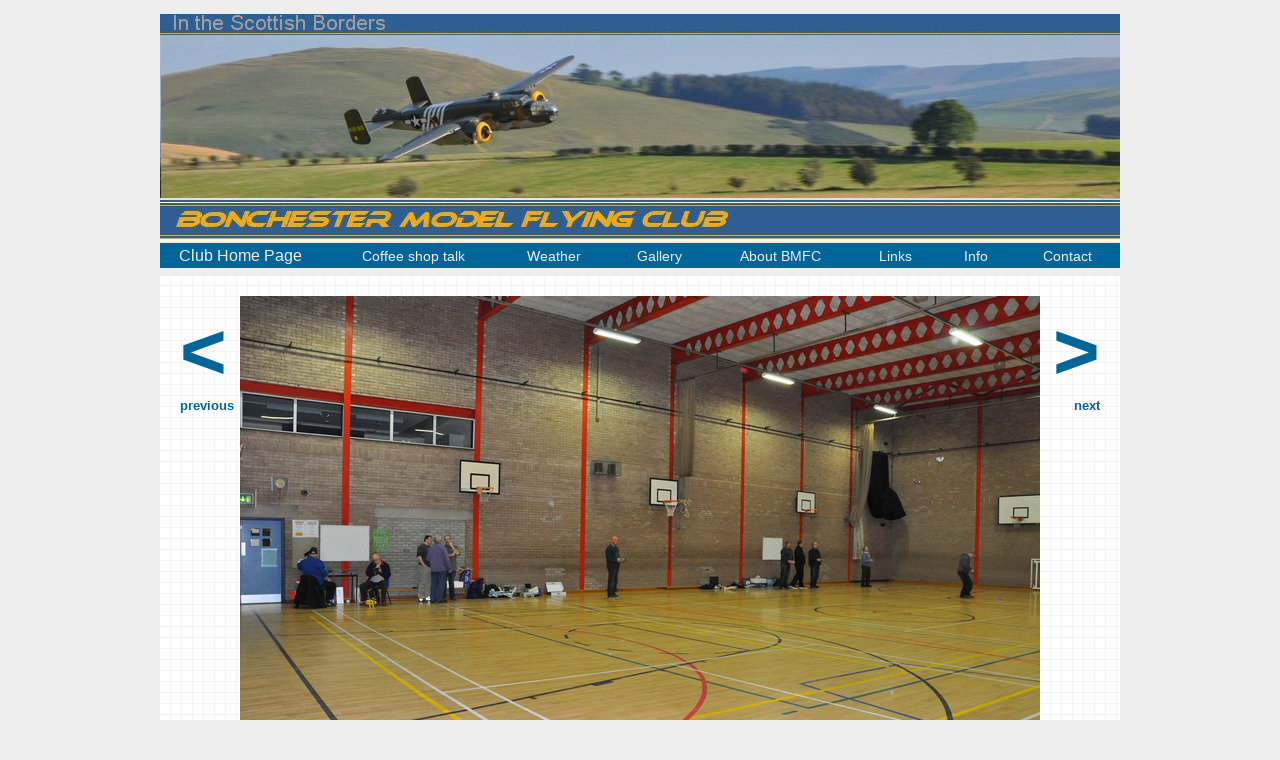

--- FILE ---
content_type: text/html
request_url: https://bonchestermfc.co.uk/scripts/image.php?imgID=285
body_size: 1338
content:
<!DOCTYPE HTML PUBLIC "-//W3C//DTD HTML 4.01 Transitional//EN" "http://www.w3.org/TR/html4/loose.dtd">
<html>
<head>
<meta http-equiv="content-type" content="text/html; charset=iso-8859-1">
<link rel="stylesheet" href="../stylesheet.css">
<title>Bonchester Model Flying Club - Gallery - The Team</title>
</head>
<body>
<script type="text/javascript">

  var _gaq = _gaq || [];
  _gaq.push(['_setAccount', 'UA-35616826-1']);
  _gaq.push(['_trackPageview']);

  (function() {
    var ga = document.createElement('script'); ga.type = 'text/javascript'; ga.async = true;
    ga.src = ('https:' == document.location.protocol ? 'https://ssl' : 'http://www') + '.google-analytics.com/ga.js';
    var s = document.getElementsByTagName('script')[0]; s.parentNode.insertBefore(ga, s);
  })();

</script>
<br>
<div id="toppanel"></div>
	<div id="navmain"> <!--// The banner logo and nav links begin here //-->
		<!--// The new links table begins here //-->
		<a name="banner"></a>
		<table border="0" cellspacing="0" width="100%">
			  <tr>
			  <td style="text-align:left;padding-left:2%;"><a class="navlink" style="font-size:16px;" href=".././">Club&nbsp;Home&nbsp;Page</a>&nbsp;&nbsp;&nbsp;</td>
			    <td nowrap style="text-align:center;">&nbsp;&nbsp;&nbsp;<a class="navlink" href="../news.php">Coffee shop talk</a>&nbsp;&nbsp;&nbsp;</td>
			    <td nowrap style="text-align:center;">&nbsp;&nbsp;&nbsp;<a class="navlink" href="../weather.php">Weather</a>&nbsp;&nbsp;&nbsp;</td>
			    <td nowrap style="text-align:center;">&nbsp;&nbsp;&nbsp;<a class="navlink" href="../gallery.php">Gallery</a>&nbsp;&nbsp;&nbsp;</td>
			    <td nowrap style="text-align:center;">&nbsp;&nbsp;&nbsp;<a class="navlink" href="../bmfc.php">About BMFC</a>&nbsp;&nbsp;&nbsp;</td>
			    <td nowrap style="text-align:center;">&nbsp;&nbsp;&nbsp;<a class="navlink" href="../links.php">Links</a>&nbsp;&nbsp;&nbsp;</td>
			    <td nowrap style="text-align:center;">&nbsp;&nbsp;&nbsp;<a class="navlink" href="../info.php">Info</a>&nbsp;&nbsp;&nbsp;</td>
			    <td nowrap style="text-align:center;">&nbsp;&nbsp;&nbsp;<a class="navlink" href="../contact.php">Contact</a>&nbsp;&nbsp;&nbsp;</td>
			  </tr>
			</table>
		<!--// The links table ends here //-->
	</div> <!--// The banner and navigation buttons end here //-->
	<div id="gridpaper"> <!--// The squared graph paper part of the page begins here //-->

	<div id="content">	<div id="photonav-prev"><a class="snow" href="image.php?imgID=286#banner">&lt;<br><font size=-1>previous</font></a></div>
	<div id="photonav-next"><a class="snow" href="image.php?imgID=284#banner">&gt;<br><font size=-1>next</font></a></div>
	<div id="photobox"><center><img src="../images/photos/jed_9.jpg" alt="the team" width="800" height="531"><br><font size="+1">The Team</font></center></div>	<!--// Main page text ends here. The two HTML validation buttons follow //-->

<p class="w3c"><br>

<a href="http://www.php.net/"><img align=left style="border:0;width:88;height:31px" src="../images/phppower.gif" alt="PHP power! Version 5.5.9-1ubuntu4.9"></a>
<a href="http://validator.w3.org/check/referer"><img align=left border="0" src="../images/valid-html401.png" alt="Valid HTML 4.01!" height="31" width="88"></a>
<a href="http://jigsaw.w3.org/css-validator/"><img align=left style="border:0;width:88px;height:31px" src="../images/vcss.png" alt="Valid CSS!"></a>
<!--//
<br><br>
//-->
		<small>Last modified Fri, 7th Feb 2014 13:10 GMT</small>
	</div>
</div>
<script defer src="https://static.cloudflareinsights.com/beacon.min.js/vcd15cbe7772f49c399c6a5babf22c1241717689176015" integrity="sha512-ZpsOmlRQV6y907TI0dKBHq9Md29nnaEIPlkf84rnaERnq6zvWvPUqr2ft8M1aS28oN72PdrCzSjY4U6VaAw1EQ==" data-cf-beacon='{"version":"2024.11.0","token":"d67c4c4b24264b5d853e9bca5c839782","r":1,"server_timing":{"name":{"cfCacheStatus":true,"cfEdge":true,"cfExtPri":true,"cfL4":true,"cfOrigin":true,"cfSpeedBrain":true},"location_startswith":null}}' crossorigin="anonymous"></script>
</body>
</html>


--- FILE ---
content_type: text/css
request_url: https://bonchestermfc.co.uk/stylesheet.css
body_size: 1580
content:
html {
	overflow-y: scroll;
}
BODY
{
    background-color: #eeeeee;
    color: #006699;
    font-family: verdana, lucida, helvetica, arial, sans-serif;
    font-size: 12px;
    margin: 0;
    padding: 0;
    text-align: left;
}
div.spacer
{
    clear: both;
}
div.float
{
    float: left;
    padding: 10px;
    font-size: 10px;
}
div.float p
{
    text-align: center;
    font-size: 12px;
}
div.row {
    text-align: left;
    clear: both;
    padding-top: 10px;
}

div.row span.label {
    padding-top: 2px;
    float: left;
    width: 85px;
    text-align: right;
    font-size: 12px;
}

div.row span.formw {
    width: 335px;
    text-align: left;
}
P,LI,UL,FORM,TH
{
    clear:left;
    font-size: 12px;
    font-family: verdana, lucida, helvetica, arial, sans-serif;
    color: #006699;
    background-color: transparent;
}
TD
{
    font-size: 16px;
    font-family: arial, verdana, lucida, helvetica, arial, sans-serif;
    color: #006699;
    padding-left: 8px;
    padding-right: 8px;
    padding-top: 2px;
}
TABLE.full
{
	margin-top: 8px;
	margin-bottom: 8px;
}
TD.vaT
{
	vertical-align:text-top;
}
TD.myleft
{
    font-size: 12px;
    font-family: verdana, lucida, helvetica, arial, sans-serif;
    color: #006699;
    text-align: left;
    padding-top: 6px;
    padding-bottom: 4px;
    padding-right: 40px;
    padding-left: 40px;
}
TD.myright
{
    font-size: 12px;
    font-family: verdana, lucida, helvetica, arial, sans-serif;
    color: #006699;
    text-align: right;
}
HR
{
    color: #ffffff;
    background-color: #ffffff;
    border: 0;
}

#gridpaper {
    margin: 0 auto;
    background-image: url('images/bkgrnd.gif');
    padding-top: 10px;
    padding-bottom: 16px;
    padding-left: 0;
    padding-right: 0;
    position: relative;
    top: 0px;
    width:960px;
}
.strapline1 {
    font-size: 16px;
    font-family: arial, helvetica, verdana, lucida, sans-serif;
    font-weight: bold;
    color: #eeeeee;
    background-color: #66a3c2;
    text-align: center;
    padding-top: 2px;
    padding-bottom: 2px;
    padding-left: 1%;
    padding-right: 1%;
}
#strapline2 {
    min-width:96%;
    font-size: 16px;
    font-family: arial, helvetica, verdana, lucida, sans-serif;
    font-weight: bold;
    color: #006699;
    background-color: #c2dae7;
    text-align: center;
    margin-top: 6px;
    margin-right: 20px;
    margin-left: 20px;
    padding-top: 2px;
    padding-bottom: 2px;
    padding-left: 8px;
    padding-right: 8px;
}
#leftbox {
	position:absolute;
	top:0px;
	left:-220px;
	width:200px;
	border:solid 1px #66a3c2;
}
#maintext {
	position:relative;
	top:0px;
	left:200px;
	width:702px;
	margin:20px;
}
#content {
    padding: 0px 20px 0px 20px;
    border: 0px;
    text-align: left;
}
#weatherReport {
    text-align: left;
    color: #006699;
    background-color: transparent;
}
#navmain
{
    padding: 2px 0% 2px 0%;
    font-size: 12px;
    color: #ffffff;
    background-color: #006699;
    font-family: verdana, lucida, helvetica, arial, sans-serif;
    text-align: center;
    margin: 2px auto 8px auto;
    width: 960px;
}
#toppanel
{
    background-image: url('images/b25john.jpg');
    background-repeat: no-repeat;
    height: 227px;
    width: 960px;
    margin: 0 auto;
}
#photonav-prev
{
	position:relative;
	top:0px;
	left:-20px;
	width:100px;
	height:100px;
	margin:20px;
	text-align:left;
	z-index:1;
}
#photonav-next
{
	position:relative;
	top:-120px;
	left:800px;
	width:100px;
	height:100px;
	margin:20px;
	text-align:right;
	z-index:1;
}
#photobox
{
	position:relative;
	top:-250px;
	min-height:550px;
	margin-bottom:-250px;
}
H1
{
    font-size: 18px;
    color: #006699;
    background-color: transparent;
    font-family: verdana, lucida, helvetica, arial, sans-serif;
    font-weight: bold;
}
H2
{
    font-size: 14px;
    color: #006699;
    background-color: transparent;
    font-family: verdana, lucida, helvetica, arial, sans-serif;
    font-weight: bold;
}
.contentHeading
{
    font-size: 18px;
    color: #006699;
    background-color: transparent;
    font-family: verdana, lucida, helvetica, arial, sans-serif;
    font-weight: bold;
    text-align: left;
}
.contentSubHeading
{
    font-size: 14px;
    color: #006699;
    background-color: transparent;
    font-family: verdana, lucida, helvetica, arial, sans-serif;
    text-align: left;
    font-weight: bold;
}
p.leftbox
{
	padding:0px 4px 0px 4px;
}
a:link
{
    color: #627297;
    background-color: transparent;
    font-weight: bold;
    text-decoration: none;
}
a:active
{
    color: #cf9200;
    background-color: transparent;
    font-weight: bold;
    text-decoration: none;
}
a:visited
{
    color: #4040ff;
    background-color: transparent;
    font-weight: bold;
    text-decoration: none;
}
a:hover
{
    color: #cf9200;
    background-color: transparent;
    font-weight: bold;
    text-decoration: underline;
}
a.navlink:link
{
    color: #eeeeee;
    background-color: transparent;
    font-weight: normal;
    text-decoration: none;
    font-family: arial,helvetica,sans-serif;
    font-size: 14px;
}
a.navlink:active
{
    color: #ffffff;
    background-color: transparent;
    font-weight: normal;
    text-decoration: none;
    font-family: arial,helvetica,sans-serif;
    font-size: 14px;
}
a.navlink:visited
{
    color: #eeeeee;
    background-color: transparent;
    font-weight: normal;
    text-decoration: none;
    font-family: arial,helvetica,sans-serif;
    font-size: 14px;
}
a.navlink:hover
{
    color: #ffffff;
    background-color: transparent;
    font-weight: normal;
    text-decoration: underline;
    font-family: arial,helvetica,sans-serif;
    font-size: 14px;
}
.w3c
{
    text-align: right;
}
TH.channelTitle
{
    color: #006699;
    background-color: transparent;
    font-family: arial,helvetica,sans-serif;
    font-size: 16px;
    text-align: center;
}
TD.channelHeading
{
    color:#ffffff;
    background-color:#006699;
    font-family: arial,helvetica,sans-serif;
    font-size:14px;
    padding-left:1em;
    padding-right:1em;
    text-align: center;
}
TD.channelNumber
{
    font-family: arial,helvetica,sans-serif;
    background-color:#eeeeee;
    color:#006699;
    font-size:14px;
    text-align: center;
}
TD.channelFrequency
{
    font-family: arial,helvetica,sans-serif;
    background-color:#c2dae7;
    color:#006699;
    font-size:14px;
    text-align: center;
}
TH.statusTitle
{
    color: #006699;
    background-color: transparent;
    font-family: arial,helvetica,sans-serif;
    font-size: 16px;
    text-align: center;
}
TD.columnHeading
{
    color:#ffffff;
    background-color:#006699;
    font-family: arial,helvetica,sans-serif;
    font-size:14px;
    text-align: center;
    padding-left:1em;
    padding-right:1em;
}
TD.voltsNumber
{
    font-family: arial,helvetica,sans-serif;
    background-color:#c2dae7;
    color:#006699;
    font-size:14px;
    text-align: center;
}
TD.chargeNumber
{
    font-family: arial,helvetica,sans-serif;
    background-color:#c2dae7;
    color:#006699;
    font-size:14px;
    text-align: center;
}
TD.rodNews
{
    font-family: arial,helvetica,sans-serif;
    background-color:#c2dae7;
    color:006699;
    font-size:10px;
    text-align: left;
}   
TD.rodNotes
{
    font-family: arial,helvetica,sans-serif;
    background-color:#dbd098;
    color:#006699;
    font-size:10px;
    text-align: left;
}
TD.rodNotes2
{
    font-family: arial,helvetica,sans-serif;
    background-color:#dbd068;
    color:#006699;
    font-size:10px;
    text-align: left;
}
a.tablelink:link
{
    color: #772832;
    background-color: transparent;
    font-weight: bold;
    text-decoration: none;
    font-family: arial,helvetica,sans-serif;
    font-size: 14px;
}
a.tablelink:active
{
    color: #ef5d5d;
    background-color: transparent;
    font-weight: bold;
    text-decoration: none;
    font-family: arial,helvetica,sans-serif;
    font-size: 14px;
}
a.tablelink:visited
{
    color: #937843;
    background-color: transparent;
    font-weight: bold;
    text-decoration: none;
    font-family: arial,helvetica,sans-serif;
    font-size: 14px;
}
a.tablelink:hover
{
    color: #c66b00;
    background-color: #ffffff;
    font-weight: bold;
    text-decoration: underline;
    font-family: arial,helvetica,sans-serif;
    font-size: 14px;
}
.links
{
    background-color: transparent;

}
TD.megaA
{
    font-family: arial,helvetica,sans-serif;
    background-color:#eeeeee;
    color:#006699;
    font-size:14px;
    text-align: center;

}
TD.megaB
{
    font-family: arial,helvetica,sans-serif;
    background-color:#c2dae7;
    color:#006699;
    font-size:14px;
    text-align: center;
}
TD.megaC
{
    font-family: arial,helvetica,sans-serif;
    background-color:#006699;
    color:#ffffff;
    font-size:14px;
    text-align: center;
}
TD.megaD
{
    font-family: arial,helvetica,sans-serif;
    background-color:#006699;
    color:#ffffff;
    font-size:14px;
    text-align: center;
}
TD.shuttleA
{
    color:#ffffff;
    background-color:#1091b6;
    font-family: arial,helvetica,sans-serif;
    font-weight:bold;
    font-size:14px;
    padding-left:1em;
    padding-right:1em;
}
TD.shuttleB
{
	font-family: arial,helvetica,sans-serif;
	background-color:#c0c0c0;
	color:#000000;
	font-size:14px;
}
.linkscell1
{
    color: #000000;
    background-color: #9eccff;
    font-weight: bold;
    text-decoration: none;
    font-family: arial,helvetica,sans-serif;
    font-size: 20px;
    text-align: left;
    padding-top: 6px;
    padding-bottom: 4px;
    padding-right: 40px;
    padding-left: 40px;

}
a.links1:link
{
    color: #00ff00;
    background-color: transparent;
    font-weight: bold;
    text-decoration: none;
    font-family: arial,helvetica,sans-serif;
    font-size: 20px;
}
a.links1:active
{
    color: #ff0000;
    background-color: transparent;
    font-weight: bold;
    text-decoration: none;
    font-family: arial,helvetica,sans-serif;
    font-size: 20px;
}
a.links1:visited
{
    color: #808080;
    background-color: transparent;
    font-weight: bold;
    text-decoration: none;
    font-family: arial,helvetica,sans-serif;
    font-size: 20px;
}
a.links1:hover
{
    color: #ffffff;
    background-color: transparent;
    font-weight: bold;
    text-decoration: underline;
    font-family: arial,helvetica,sans-serif;
    font-size: 20px;
}
.linkscell2
{
    color: #ff0000;
    background-color: #4682b4;
    font-weight: bold;
    text-decoration: none;
    font-family: arial,helvetica,sans-serif;
    font-size: 20px;
    text-align: left;
    padding-top: 6px;
    padding-bottom: 4px;
    padding-right: 40px;
    padding-left: 40px;

}
a.links2:link
{
    color: #ffffff;
    background-color: transparent;
    font-weight: bold;
    text-decoration: none;
    font-family: arial,helvetica,sans-serif;
    font-size: 20px;
}
a.links2:active
{
    color: #ff0000;
    background-color: transparent;
    font-weight: bold;
    text-decoration: none;
    font-family: arial,helvetica,sans-serif;
    font-size: 20px;
}
a.links2:visited
{
    color: #000090;
    background-color: transparent;
    font-weight: bold;
    text-decoration: none;
    font-family: arial,helvetica,sans-serif;
    font-size: 20px;
}
a.links2:hover
{
    color: #ffffff;
    background-color: transparent;
    font-weight: bold;
    text-decoration: underline;
    font-family: arial,helvetica,sans-serif;
    font-size: 20px;
}
.linkscell3
{
    color: #1091b6;
    background-color: #9cfc00;
    font-weight: bold;
    text-decoration: none;
    font-family: arial,helvetica,sans-serif;
    font-size: 20px;
    text-align: left;
    padding-top: 6px;
    padding-bottom: 4px;
    padding-right: 40px;
    padding-left: 40px;

}
a.links3:link
{
    color: #00ff00;
    background-color: transparent;
    font-weight: bold;
    text-decoration: none;
    font-family: arial,helvetica,sans-serif;
    font-size: 20px;
}
a.links3:active
{
    color: #ff0000;
    background-color: transparent;
    font-weight: bold;
    text-decoration: none;
    font-family: arial,helvetica,sans-serif;
    font-size: 20px;
}
a.links3:visited
{
    color: #009900;
    background-color: transparent;
    font-weight: bold;
    text-decoration: none;
    font-family: arial,helvetica,sans-serif;
    font-size: 20px;
}
a.links3:hover
{
    color: #ffffff;
    background-color: transparent;
    font-weight: bold;
    text-decoration: underline;
    font-family: arial,helvetica,sans-serif;
    font-size: 20px;
}
.linkscell4
{
    color: #808080;
    background-color: #1091b6;
    font-weight: bold;
    text-decoration: none;
    font-family: arial,helvetica,sans-serif;
    font-size: 20px;
    text-align: left;
    padding-top: 6px;
    padding-bottom: 4px;
    padding-right: 40px;
    padding-left: 40px;

}
.linkscell5
{
    color: #808080;
    background-color: #b0e0e6;
    font-weight: bold;
    text-decoration: none;
    font-family: arial,helvetica,sans-serif;
    font-size: 20px;
    text-align: left;
    padding-top: 6px;
    padding-bottom: 4px;
    padding-right: 40px;
    padding-left: 40px;

}
.linkscell6
{
    color: #808080;
    background-color: #dda0dd;
    font-weight: bold;
    text-decoration: none;
    font-family: arial,helvetica,sans-serif;
    font-size: 20px;
    text-align: left;
    padding-top: 6px;
    padding-bottom: 4px;
    padding-right: 40px;
    padding-left: 40px;

}
.linkscell7
{
    color: #808080;
    background-color: #ff7f50;
    font-weight: bold;
    text-decoration: none;
    font-family: arial,helvetica,sans-serif;
    font-size: 20px;
    text-align: left;
    padding-top: 6px;
    padding-bottom: 4px;
    padding-right: 40px;
    padding-left: 40px;

}
.linkscell8
{
    color: #808080;
    background-color: #ffe4b5;
    font-weight: bold;
    text-decoration: none;
    font-family: arial,helvetica,sans-serif;
    font-size: 20px;
    text-align: left;
    padding-top: 6px;
    padding-bottom: 4px;
    padding-right: 40px;
    padding-left: 40px;

}
.linkscell9
{
    color: #808080;
    background-color: #708090;
    font-weight: bold;
    text-decoration: none;
    font-family: arial,helvetica,sans-serif;
    font-size: 20px;
    text-align: left;
    padding-top: 6px;
    padding-bottom: 4px;
    padding-right: 40px;
    padding-left: 40px;

}
.linkscell10
{
    color: #808080;
    background-color: #f4a460;
    font-weight: bold;
    text-decoration: none;
    font-family: arial,helvetica,sans-serif;
    font-size: 20px;
    text-align: left;
    padding-top: 6px;
    padding-bottom: 4px;
    padding-right: 40px;
    padding-left: 40px;

}
a.links4:link
{
    color: #00ff00;
    background-color: transparent;
    font-weight: bold;
    text-decoration: none;
    font-family: arial,helvetica,sans-serif;
    font-size: 20px;
}
a.links4:active
{
    color: #00ff00;
    background-color: transparent;
    font-weight: bold;
    text-decoration: none;
    font-family: arial,helvetica,sans-serif;
    font-size: 20px;
}
a.links4:visited
{
    color: #ffe6a0;
    background-color: transparent;
    font-weight: bold;
    text-decoration: none;
    font-family: arial,helvetica,sans-serif;
    font-size: 20px;
}
a.links4:hover
{
    color: #ffffff;
    background-color: transparent;
    font-weight: bold;
    text-decoration: underline;
    font-family: arial,helvetica,sans-serif;
    font-size: 20px;
}
a.links5:link
{
    color: #006699;
    background-color: transparent;
    font-weight: bold;
    text-decoration: none;
    font-family: arial,helvetica,sans-serif;
    font-size: 16px;
}
a.links5:active
{
    color: #ff8888;
    background-color: transparent;
    font-weight: bold;
    text-decoration: none;
    font-family: arial,helvetica,sans-serif;
    font-size: 16px;
}
a.links5:visited
{
    color: #006699;
    background-color: transparent;
    font-weight: bold;
    text-decoration: none;
    font-family: arial,helvetica,sans-serif;
    font-size: 16px;
}
a.links5:hover
{
    color: #cf9200;
    background-color: transparent;
    font-weight: bold;
    text-decoration: underline;
    font-family: arial,helvetica,sans-serif;
    font-size: 16px;
}
.gnav
{
    color: #006699;
    background-color: transparent;
    font-weight: normal;
    text-decoration: none;
    font-family: arial,helvetica,sans-serif;
    font-size: 16px;
}

.snow:link
{
	color: #006699;
    background-color: transparent;
    text-decoration: none;
    font-family: arial,helvetica,sans-serif;
    font-size: 80px;
}
.snow:active
{
	color: #006699;
    background-color: transparent;
    text-decoration: none;
    font-family: arial,helvetica,sans-serif;
    font-size: 80px;
}
.snow:hover
{
	color: #006699;
    background-color: transparent;
    text-decoration: none;
    font-family: arial,helvetica,sans-serif;
    font-size: 80px;
}
.snow:visited
{
	color: #006699;
    background-color: transparent;
    text-decoration: none;
    font-family: arial,helvetica,sans-serif;
    font-size: 80px;
}